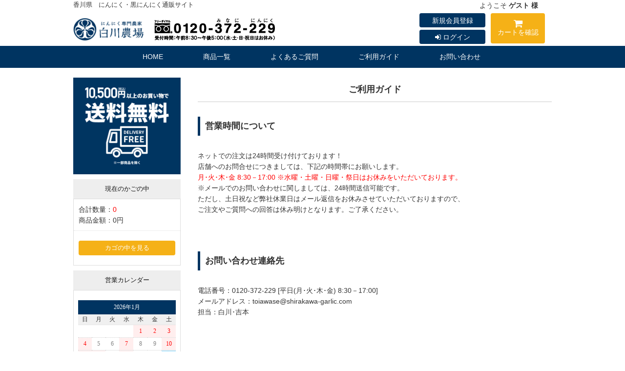

--- FILE ---
content_type: text/html; charset=UTF-8
request_url: https://cart.shirakawa-garlic.com/user_data/guide.php
body_size: 9042
content:
<!--#script no escape#-->
<?xml version="1.0" encoding="UTF-8"?>
<!DOCTYPE html PUBLIC "-//W3C//DTD XHTML 1.0 Transitional//EN" "http://www.w3.org/TR/xhtml1/DTD/xhtml1-transitional.dtd">
<html xmlns="http://www.w3.org/1999/xhtml" lang="ja" xml:lang="ja">
<head prefix="og: https://ogp.me/ns# fb: https://ogp.me/ns/fb# article: https://ogp.me/ns/article#">
	<link rel="canonical" href="https://cart.shirakawa-garlic.com/guide.html">
<meta http-equiv="Content-Type" content="text/html; charset=UTF-8" />
<title>ご利用ガイド ｜ にんにく専門農家白川農場</title>
<meta http-equiv="Content-Script-Type" content="text/javascript" />
<meta http-equiv="Content-Style-Type" content="text/css" />
	<meta name="author" content="白川農場株式会社" />
	<meta name="keywords" content="にんにく,ニンニク" />
<link rel="shortcut icon" href="/user_data/packages/raku2pc/img/common/favicon.ico?date=011720262019" />
<link rel="icon" type="image/vnd.microsoft.icon" href="/user_data/packages/raku2pc/img/common/favicon.ico?date=011720262019" />

<!-- OGP 共通 -->
<meta property="og:title" content="ご利用ガイド ｜ にんにく専門農家白川農場">
<meta property="og:type" content="article">
<meta property="og:url" content="https://cart.shirakawa-garlic.com/guide.html">
	<meta property="og:site_name" content="にんにく専門農家白川農場">

<!-- OGP Facebook -->

<!-- OGP Twitter --> 
<meta name="twitter:card" content="summary">

				
<link rel="stylesheet" href="/user_system/packages/raku2pc/css/reset.css?date=011720262019" type="text/css" media="all" />
<link rel="stylesheet" href="/user_system/packages/raku2pc/css/not_async.css?date=011720262019" type="text/css" media="all" />
<link rel="alternate" type="application/rss+xml" title="RSS" href="https://cart.shirakawa-garlic.com/rss/" />
<script type="text/javascript">//<![CDATA[
/*var customer_regist = 1;*/
var customer_regist = 2;
/*var customer_auto_regist = 0;*/
var customer_auto_regist = 0;
//]]></script>
	<link rel="stylesheet" href="/js/raku2/featherlight.min.css" />
	<link rel="stylesheet" href="/js/raku2/featherlight.default.css" />
	<script type="text/javascript" src="/js/raku2/jquery-1.8.2.min.js"></script>
<script type="text/javascript" src="/js/raku2/featherlight.min.js"></script>
<script type="text/javascript" src="/js/eccube.js?011720262019"></script>
<script type="text/javascript" src="/js/eccube.legacy.js" defer></script>
<script type="text/javascript" src="/js/jquery.colorbox/jquery.colorbox-min.js" defer></script>
<script type="text/javascript" src="/user_system/packages/raku2pc/js/ofi.min.js" defer></script>
<script type="text/javascript" id="design-change" src="/user_system/packages/raku2pc/js/design.js" data-design='{"cart_main_color":"#003461","cart_char_color":"#ffffff","base_back_color":"#eeeeee","base_line_color":"#dddddd","base_char_color":"#111111","accent_color":"#f5b117","ms_back_color":"#ffe591","ms_line_color":"#eb9617","ms_char_color":"#111111","body_font_family":"0","flow_back_color":"#f5b117","flow_char_color":"#ffffff","site_layout":"0"}' defer></script>
<script type="text/javascript" src="/user_system/packages/raku2pc/js/bxslider_wide.js?date=011720262019"></script>

<!-- bxslider JS,CSS -->
<script type="text/javascript" src="/user_system/packages/raku2pc/js/bxslider.js?date=011720262019"></script>
<link rel="stylesheet" href="/user_system/packages/raku2pc/css/jquery.bxslider.css?date=011720262019" type="text/css" media="all" />
<script type="text/javascript" src="/user_system/packages/raku2pc/js/jquery.bxslider.min.js?date=011720262019" defer></script>
<script type="text/javascript" src="/user_system/packages/raku2pc/js/jquery.easing.1.3.js?date=011720262019" defer></script>

<!-- 共通JS -->
<script type="text/javascript" src="/user_system/packages/raku2pc/js/common.js?date=011720262019" defer></script>







<script type="text/javascript" src="/js/raku2/ui/jquery-ui.min.js" defer></script>
<script type="text/javascript" src="/js/raku2/ui/i18n/jquery.ui.datepicker-ja.js" defer></script>

<!-- google Material Symbol -->
<link rel="stylesheet" href="https://fonts.googleapis.com/css2?family=Material+Symbols+Sharp:opsz,wght,FILL,GRAD@20..48,100..700,0..1,-50..200" />

<script type="text/javascript">//<![CDATA[
	
	$(function(){
		
	});
//]]></script>



<!-- ▼Analytics部 スタート -->

<!-- Global site tag (gtag.js) - Google Analytics -->
<script async src="https://www.googletagmanager.com/gtag/js?id=G-NJNSFBFRD1"></script>
<script>
window.dataLayer = window.dataLayer || [];
function gtag(){dataLayer.push(arguments);}
gtag('js', new Date());

gtag('config', 'G-NJNSFBFRD1');


















</script>
<!-- ▲Analytics部 エンド -->
<!-- Meta Pixel Code -->
<!-- End Meta Pixel Code -->
</head>

<!-- ▼BODY部 スタート -->
<body class="LC_Page_User"><!-- ▼環境メッセージ --><!-- ▲環境メッセージ --><!-- ▼メンテ中メッセージ --><!-- ▲メンテ中メッセージ --><!-- ▼Body共通分析タグ --><!-- ▲Body共通分析タグ --><noscript><p>JavaScript を有効にしてご利用下さい.</p></noscript><div class="raku2_common_modal">
	<div class="raku2_common_modal_bg"></div>
	<div class="raku2_common_modal_container"></div>
</div><!--raku2_common_modal-->

<style>
.raku2_common_modal {
	display: none;
	height: 100%;
	position: fixed;
	top: 0;
	left: 0;
	width: 100%;
	z-index: 1000;
}

.raku2_common_modal_bg {
	background: rgba(0, 0, 0, 0.3);
	height: 100vh;
	position: absolute;
	width: 100%;
}
</style><script>
$(function() {
	$('.raku2_search_btn').on('click', function() {
		const search_keywaord = $(this).siblings('.raku2_search_keyword').val();
		eccube.setValueAndSubmit('raku2_search_form_fix', 'name', search_keywaord);
	});
});
</script>
<form id="raku2_search_form_fix" name="raku2_search_form_fix" method="get" action="/products/list.php">
	<input type="hidden" name="transactionid" value="e7b15aa476b836fdc181073b20d7597739ca176e">
	<input type="hidden" name="name" value="">
</form><div class="frame_outer"><a name="top" id="top"></a><div class="raku2_search_area raku2_common_modal_content">
	<form name="raku2_search_form" method="get" action="/products/list.php" class="raku2_search_form">
		<input type="hidden" name="transactionid" value="e7b15aa476b836fdc181073b20d7597739ca176e">
		<label for="raku2_search_area_box" class="raku2_search_area_box">
			<input type="text" name="name" id="raku2_search_area_box" class="raku2_search_box box300" value="" placeholder="&nbsp;">
			<span class="raku2_search_box_label">検索</span>
			<span class="raku2_search_box_border"></span>
		</label>
		<button type="submit" value="検索"><span class="material-symbols-sharp">search</span></button>
		<div class="raku2_cross"><span class="material-symbols-sharp">close</span></div>
	</form>
</div>

<script>
	$(function() {
		$('.raku2_search_glass').on('click',function(){
			$('.raku2_common_modal').fadeIn();
			$('.raku2_search_area').slideDown();
			$('.raku2_search_form').slideDown();
			$('.raku2_search_area_box #raku2_search_area_box').focus();
		});

		$('.raku2_common_modal_bg, .raku2_cross').on('click',function(){
			$('.raku2_common_modal_content, .raku2_search_form').slideUp();
			$('.raku2_common_modal').fadeOut();
		});
	});
</script><!--#script no escape#-->
<!--▼HEADER--><div id="header_wrap"><div id="header" class="clearfix"><p id="site_description">香川県　にんにく・黒にんにく通販サイト</p><div id="logo_area"><h1><a href="/"><img src="/upload/save_image/02240959_6216d86e33e.jpg" alt="ご利用ガイド" /></a></h1></div><div class="tel"><img src="/user_data/packages/raku2pc/img/common/tel.jpg" alt="にんにく専門農家白川農場/ご利用ガイド" /></div><div id="header_utility"><div id="headerInternalColumn"><div class="block_outer"><div id="header_login_area" class="clearfix"><form name="header_login_form" id="header_login_form" method="post" action="https://cart.shirakawa-garlic.com/frontparts/login_check.php" onsubmit="return eccube.checkLoginFormInputted("header_login_form")"><input type="hidden" name="mode" value="login" /><input type="hidden" name="transactionid" value="e7b15aa476b836fdc181073b20d7597739ca176e" /><input type="hidden" name="url" value="/user_data/guide.php" /><div class="block_body clearfix"><div id="user_login"><p>ようこそ <span class="user_name">ゲスト 様</span>　<a href="https://cart.shirakawa-garlic.com/mypage/login.php#main_column"><i class="fa fa-sign-in"></i> ログイン</a></p></div><div class="btn_outer"><div class="layout_left"><div class="entry_btn"><a href="/entry/">新規会員登録</a></div><div class="login_btn"><a href="https://cart.shirakawa-garlic.com/mypage/login.php#main_column"><i class="fa fa-sign-in"></i> ログイン</a></div></div></div><div class="cart_btn"><a href="/cart/"><i class="fa fa-shopping-cart" aria-hidden="true"></i>カートを確認</a></div></div></form></div></div><!-- .block_outer[end] --></div><!-- #headerInternalColumn[end] --></div><!-- #header_utility[end] --></div><!-- #header[end] --><div id="gloval_navi"><ul class="clearfix"><li><a href="https://cart.shirakawa-garlic.com/">HOME</a></li><!-- <li><a href="/review/">レビュー一覧</a></li> --><li><a href="https://www.shirakawa-garlic.com/shouhin/">商品一覧</a></li><li><a href="/faq.html">よくあるご質問</a></li><li><a href="/user_data/guide.php">ご利用ガイド</a></li><li><a href="/contact/">お問い合わせ</a></li><li class="cart"><a href="/cart/"><i class="fa fa-shopping-cart" aria-hidden="true"></i> カートを確認</a></li></ul></div></div><!-- #header_wrap[end] --><!--▲HEADER-->
<div id="container" class="clearfix"><div id="leftcolumn" class="side_column"><!-- ▼レフトナビゲーション --><!--#script no escape#-->
<!--#script no escape#-->
<!--▼LEFTNAVI--><div id="side-bnrarea"><img src="/user_data/packages/raku2pc/img/banner/sidebanner2025.jpg" alt="5500円以上のお買い物で送料無料※一部商品を除く" width="100%"/></div><!--▲LEFTNAVI-->
<!-- ▲レフトナビゲーション --><!-- ▼かごの中 --><!--#script no escape#-->

<div class="block_outer"><div id="cart_area"><h2 class="cart"><span class="title">現在のかごの中</span></h2><div class="block_body"><div class="information"><p class="item">合計数量：<span class="attention">0</span></p><p class="total">商品金額：<span class="price">0円</span></p></div><div class="btn"><a href="/cart/">カゴの中を見る</a></div></div></div></div><!-- ▲かごの中 --><!-- ▼カレンダー --><!--#script no escape#-->
<div class="block_outer"><div id="calender_area"><h2>営業カレンダー</h2><div class="block_body"><table><caption class="month">2026年1月</caption><thead><tr><th>日</th><th>月</th><th>火</th><th>水</th><th>木</th><th>金</th><th>土</th></tr></thead><tr><td></td><td></td><td></td><td></td><td class="off">1</td><td class="off">2</td><td class="off">3</td></tr><tr><td class="off">4</td><td>5</td><td>6</td><td class="off">7</td><td>8</td><td>9</td><td class="off">10</td></tr><tr><td class="off">11</td><td class="off">12</td><td>13</td><td class="off">14</td><td>15</td><td>16</td><td class="off today">17</td></tr><tr><td class="off">18</td><td>19</td><td>20</td><td class="off">21</td><td>22</td><td>23</td><td class="off">24</td></tr><tr><td class="off">25</td><td>26</td><td>27</td><td class="off">28</td><td>29</td><td>30</td><td class="off">31</td></tr></table><table><caption class="month">2026年2月</caption><thead><tr><th>日</th><th>月</th><th>火</th><th>水</th><th>木</th><th>金</th><th>土</th></tr></thead><tr><td class="off">1</td><td>2</td><td>3</td><td class="off">4</td><td>5</td><td>6</td><td class="off">7</td></tr><tr><td class="off">8</td><td>9</td><td>10</td><td class="off">11</td><td>12</td><td>13</td><td class="off">14</td></tr><tr><td class="off">15</td><td>16</td><td>17</td><td class="off">18</td><td>19</td><td>20</td><td class="off">21</td></tr><tr><td class="off">22</td><td class="off">23</td><td>24</td><td class="off">25</td><td>26</td><td>27</td><td class="off">28</td></tr></table><p class="information">※赤字は休業日です</p></div></div></div><!-- ▲カレンダー --></div><div id="main_column" class="colnum2 right"><!-- ▼メイン --><!--#script no escape#-->
<div class="custom_page">
<div id="contentstitle"><h2 class="title">ご利用ガイド</h2></div>

<!-----------ご利用ガイド----------->
<div id="guide_area">
<div class="contents_outer">
	<h2>営業時間について</h2>
	<p>ネットでの注文は24時間受け付けております！<br>
	店舗へのお問合せにつきましては、下記の時間帯にお願いします。<br>
	<span class="attention">月･火･木･金 8:30－17:00	※水曜・土曜・日曜・祭日はお休みをいただいております。</span>
	<br>
	※メールでのお問い合わせに関しましては、24時間送信可能です。<br>
	ただし、土日祝など弊社休業日はメール返信をお休みさせていただいておりますので、<br>
	ご注文やご質問への回答は休み明けとなります。ご了承ください。</p>
</div>
<div class="contents_outer">
	<h2>お問い合わせ連絡先</h2>	
	<p>電話番号：0120-372-229 [平日(月･火･木･金) 8:30－17:00]<br>メールアドレス：<a href="/contact/" target="_blank">toiawase@shirakawa-garlic.com</a><br>担当：白川･吉本</p>
</div>

<div id="person"></div>
<div class="contents_outer">
	<h2>お支払い方法について</h2>
	<p>お支払は代金引換、コンビニ後払い、郵便振替、クレジット＆pay決済となります。<br>
	※初めてご購入のお客様に関しては、郵便振替がご利用になれない場合がございます。</p>
	<h3>■コンビニ後払い（手数料220円）</h3>
	<p>商品と一緒に振込用紙を同梱してお届け致します。請求書発行日から14日以内にお近くのコンビニ等にてお支払いをお願い致します。</p>
	<h3>■郵便振替（手数料無料※1）</h3>
	<p>商品と一緒に振込用紙を同梱してお届け致します。<br>
	請求書発行日から14日以内にお近くの郵便局（ATMもしくは窓口）にてお支払いをお願い致します。<br>
ご希望の方は0120-372-229までお問い合わせください。但し、新規のお客様はお断りしております。</p>
	<span class="attention">※1：現金でのお支払いの場合は1件につき110円の手数料が加算されます。<br>
	ゆうちょ銀行の口座をお持ちの方は必ず通帳・カードでのお支払いをお願いします。</span>
	<h3>■クレジット＆pay決済（手数料無料）</h3>
	<p>決済画面にてご入力をお願い致します。</p>
	<h3>■代金引換（手数料330円）</h3>
	<p>●代金は商品配送時に配送員にお支払い下さい。</p>
	<p>●海外配送の場合は、ご利用になれません。（It is not possible to use it at the delivery to foreign countries.)</p>
</div>

<div class="contents_outer">
	<h2>出荷日・お届け日について</h2>
	<p>ご注文を頂いてから7日以内にクロネコヤマトまたは佐川急便または日本郵便（ゆうパック）にて発送致します。<br>
	（通常は注文翌々日の発送となります。）<br>
	※水・土・日・祝日の発送業務は行っておりませんのでご注意下さい。</p><br>
	<p>お届け日指定をご希望の場合は、「お支払方法・お届け時間等の指定」ページにてお選びください。<br>
	ご指定がない場合は、最短出荷日にて手配させていただきます。（お届け先住所によって到着日数が異なります）<br>
	※予約受付商品に関しては、準備が整い次第の出荷となりますので、お届け日指定は承れません。</p>
</div>

<div class="contents_outer">
	<h2>配送について</h2>
	<h3>■宅配便</h3>
	<p>【業者】ヤマト運輸、日本郵便、佐川急便<br>
	お届け時間帯は、<br>
	午前（8時〜12時）、14時～16時、16時～18時、18時～20時、19時～21時でご指定いただけます。</p>

	<h3>【北海道、沖縄県、離島への発送について】</h3>
	<p>船便もしくは空輸便での配送になりますので、到着まで1週間～10日程度かかります。<br>
	何卒ご了承いただけますようお願い申し上げます。</p>
</div>

<div class="contents_outer">
	<h2>送料について</h2>
	<h3>全国一律料金：660円（税込）、北海道・沖縄・離島は1,320円（税込）です。</h3>
	<p>送料別の商品：商品価格に送料が含まれていないもので、かつ、商品ページで個別に送料が設定されていない商品<br>
	送料込の商品：商品価格に送料が含まれているもの。商品ページで個別に送料が設定されている商品を含みます。</p>
</div>

<div class="contents_outer">
	<h2>返品・交換について</h2>
	<h3>■商品に不良があった場合</h3>
	<p>万が一不良品が届いたり、配送中に破損していた場合には、商品到着後7日以内にお問い合わせフォーム、メール又はお電話にてご連絡ください。<br>
	状況を確認の上、必要事項をご案内させて頂きます。<br>
	※返品の送料・手数料については、当社が負担いたします。<br>
	※商品の検品などにより、良品発送までにお時間をいただく場合がございます。<br>
	※在庫切れなどにより、ご返金にて対応させていただく場合がございます。</p>
	<p>また、下記の商品の返品はお受けいたしかねますので、あらかじめご了承ください。<br>
	(1)弊社の責任を伴わない理由により、キズや破損が生じた商品<br>
	(2)商品到着後、8日以上経過した商品<br>
	(3)弊社に連絡なくご返送された商品<br>
	(4)お客様都合による返品・交換（イメージと異なる、ご注文間違い 等）<br>
	(5)一度開封・開梱またはご使用された商品</p>
	<h3>■納品された商品がご注文内容と異なった場合</h3>
	<p>到着した商品がご注文内容と異なった場合には、商品到着後7日以内にお問い合わせフォームよりご連絡ください。<br>
	メール内容確認後、正しい商品を再送いたします。<br>
	※お問い合わせ内容欄に「到着日、ご注文番号、異なる商品の品番、数量」など詳細をご記載いただけますと確認がスムーズです。</p>
	<p>[返品連絡先]<br>
	返送先住所：<br>　〒767-0014 香川県三豊市高瀬町上麻3894<br>
	電話番号：0120-372-229 [平日:月･火･木･金 8:30－17:00]<br>
	メールアドレス：<a href="/contact/" target="_blank">toiawase@shirakawa-garlic.com</a><br>
	担当：白川･吉本</p>
</div>


<div class="btn">
	<ul><li><br><br><a href="https://cart.shirakawa-garlic.com/"><input type="submit" value="トップページへ" style="width:300px; margin:0 auto;"></a></li></ul>
</div>
</div>
</div><div class="layout_uppertext"></div><div class="layout_lowertext"></div><!-- ▲メイン --></div></div><!--#script no escape#-->
<!--▼FOOTER--><!-- フッターフレーム START --><div class="base_design"><div id="footer"><h2>ショッピングガイド</h2><div class="guide"><h3>お支払い方法について</h3><div><strong>● 楽天ペイ</strong><br>いつもの楽天IDとパスワードを使って「あんしん」「簡単」「便利」に、お支払いをすることができるサービスです。お支払い額に応じて楽天ポイントを貯めることも、使うこともできます。<br>※楽天ポイントが貯まるのは楽天カード・楽天ポイント・楽天キャッシュでのお支払いに限ります。<br><br><strong>● コンビニ後払い</strong><br>こちらの決済サービスは商品の到着を確認してから、コンビニで後払いできる安心簡単な決済方法です。<br><br><strong>● 代金引換（宅配業者：日本郵便、ヤマト運輸、佐川急便）</strong><br>商品がお届け先に届いた際に、配達業者に商品代金、送料、代金引換手数料をお支払い下さい。<br>　　　　　　　　　　　<br><a href="https://www.shirakawa-garlic.com/payment-method/">お支払い方法詳細ページはこちら</a></div><h3>定期購入の休止・キャンセルについて</h3><div>お電話のみでのお手続きとなります。<br>下記番号までお問合せ下さい。<p class="tel"><strong>▶ ご連絡先：にんにく専門農家 白川農場</strong><br><span>Tel : 0120-372-229</span></p>平日(月・火・木・金) 8:30-17:00</div></div><!--.guide[end] --><div class="guide"><h3>配送について</h3><div>ご注文確定から３～４日以内に発送いたします。（商品によっては発送までにお日にちをいただく事がございます。）<br>お急ぎのご注文や、納品日を指定したい場合はご注文時にお伝えください。<br>なお、水曜日・土日祝日は休業日のため商品の発送および問い合業務等は行っておりませんのでご注意下さい。<br>梱包は十分注意しておりますが、万一破損などがあった場合はすぐにご連絡ください。<br><br><strong>● 送料：送料全国一律 600円(税込660円)</strong><br>※但し、北海道､沖縄､離島は1,200円(税込1320円)</div><h3>返品・不良品について</h3><div><strong>▶ 返品期限・条件</strong><br>商品到着日より7日以内とさせていただきます。 それを過ぎますと、返品、交換のご要望はお受けできなくなりますので、ご了承ください。<br>　　　　　　　　　　　<br><a href="https://www.shirakawa-garlic.com/returns/">詳細ページはこちら</a><br><br><strong>▶ 返品・交換のご連絡先</strong><br><p class="tel"><span>Tel : 0120-372-229</span></p>平日(月・火・木・金) 8:30-17:00<p class="mail"><span>Mail : <a href="https://cart.shirakawa-garlic.com/contact/" target="_blank">toiawase@shirakawa-garlic.com</a></span></p></div><h3>営業時間について</h3><div>営業時間：平日(月・火・木・金) 8:30-17:00<br>ネットでの注文は24時間受付中。<br>※水曜・土日・祝祭日・夏季休暇・年末年始休暇を除く</div></div><!--.guide[end] --><div class="guide"><h3>弊社ホームページの画像等について</h3><div>当サイトに掲載のコピーおよび画像等、すべてのデータを無断で複写・転載することは、著作権法等で禁じられています。<br>著作権等放棄していませんので、他サイトでの無断使用を禁止とさせていただいております。<br></div><h3>個人情報の取り扱いについて</h3><div>個人情報保護の重要性を認識し、適切に利用し、保護することが社会的責任であると考え、個人情報の保護に努めることをお約束いたします。<br>但し、以下の場合は例外とします。<br><br>⑴ 法律に定める権限に基づき開示を求められた場合<br><br>⑵ 当店および他のお客様の権利、利益、名誉、信用等を保護するために必要であると当店が判断した場合<br><br>⑶ 秘密保持契約を結んだ協力会社と提携して業務を行うために必要となる場合<br><br><span class="mini">※この場合、当該会社に対しても同様に適切な管理を要求します。</span><br><br><a href="https://cart.shirakawa-garlic.com/guide/privacy.php">詳細ページはこちら</a></div></div><!--.guide[end] --></div></div><div class="base_design"><div id="footer_company"><div class="company_info"><p class="company_name">にんにく専門農家 白川農場</p><p class="company_address">〒767-0014  香川県三豊市高瀬町上麻3894<br>(株)三豊エコファーム<br>Tel.0120-372-229<br>※(株)三豊エコファームはにんにく専門農家白川農場の製造部門です。</p></div><div class="company_link_group"><ul><li><a href="https://cart.shirakawa-garlic.com/products/">‣ 取り扱い商品一覧</a></li><li><a href="/user_data/guide.php">‣ ご利用ガイド</a></li><li><a href="https://cart.shirakawa-garlic.com/guide/privacy.php">‣ プライバシーポリシー</a></li></ul><ul><li><a href="https://cart.shirakawa-garlic.com/order/index.php">‣ 特定商取引法の表記</a></li><li><a href="https://cart.shirakawa-garlic.com/contact/" target="_top">‣ お問い合わせ</a></li></ul></div></div><p id="copyright"><br><br>© 2022 MITOYO ECO-FARM inc.<br></p></div><!--▲FOOTER-->
</div><!-- ▼Body共通分析タグ --><!-- ▲Body共通分析タグ --></body><!-- ▲BODY部 エンド -->

<!-- ▼slick部 -->
<!-- ▲slick部 -->


<!-- ロード非同期オン時はレンダリング後にcssを読み込む -->
	<script>
	const cssItems = [
		  "/user_system/packages/raku2pc/css/common.css?date=011720262019"
		, "/user_system/packages/raku2pc/css/contents.css?date=011720262019"
		, "/user_system/packages/raku2pc/css/table.css?date=011720262019"
		, "/user_system/packages/raku2pc/css/bloc.css?date=011720262019"
		, "/user_system/packages/raku2pc/css/bloc_alpha.css?date=011720262019"
		, "/user_system/packages/raku2pc/css/font-awesome.min.css?date=011720262019"
		, "/user_system/packages/raku2pc/css/lib.css?date=011720262019"
		, "/user_system/packages/raku2pc/css/print.css?date=011720262019"
		, "/user_system/packages/raku2pc/css/review.css?date=011720262019"
		, "/js/jquery.colorbox/colorbox.css"

					, "/user_system/packages/raku2pc/css/raku2rep.css?date=011720262019"
		
					, "/user_system/packages/raku2pc/css/design.css?date=011720262019"
			, "/user_system/packages/raku2pc/css/design_contents.css?date=011720262019"
							, "/user_system/packages/raku2pc/css/main_color.css?date=011720262019"
										, "/user_system/packages/raku2pc/css/required_style.css?date=011720262019"
								
		
		
		
		, "/user_data/packages/raku2pc/css/import.css?date=011720262019"

		, "/js/raku2/validationEngine.jquery.css"
		, "/js/raku2/themes/base/jquery-ui.css"
		, "/js/raku2/custom/jquery-ui-1.8.20.custom.css"
	];

	cssItems.forEach(function(cssItem) { 
		requestAnimationFrame(function(e) {
			e = document.createElement('link');
			e.rel = 'stylesheet';
			e.href = cssItem;
			document.head.appendChild(e);
		});
	});
	</script>

<div id="common_dialog" class="common_dialog" style="display:none;">
	<p id="common_dialog_message">｛確認メッセージ｝</p>
</div>







<script type="text/javascript">
  (function() {
	var src = (location.protocol == 'https:' ? 'https://cart.shirakawa-garlic.com/' : 'https://cart.shirakawa-garlic.com/')
			+ 'plugin/Raku2/plg_raku2_access.php'
			+ '?u=' + encodeURIComponent(location.href)
			+ '&r=' + encodeURIComponent(document.referrer)
			+ '&ttl=' + encodeURIComponent(document.title)
			+ '&dmy=01172026201946'
			+ '&o=';
	document.write('<script src="' + src + '" type="text/javascript"><\/script>');
  })();
</script>

</html>

--- FILE ---
content_type: text/css
request_url: https://cart.shirakawa-garlic.com/user_system/packages/raku2pc/css/main_color.css?date=011720262019
body_size: 4759
content:
@supports(--css: variables) {
/* グローバルにCSS変数を宣言する */
:root {

    --main-color: #003461;
    --char-color: #ffffff;
    --base-back-color: #eeeeee;
    --base-line-color: #dddddd;
    --base-char-color: #111111;
    --accent-color: #f5b117;
    --ms-back-color: #ffe591;
    --ms-line-color: #eb9617;
    --ms-char-color: #111111;
    --body-font-family: -apple-system, BlinkMacSystemFont, "Helvetica Neue", "Yu Gothic Medium", YuGothicMedium, Verdana, Meiryo, "M+ 1p", sans-serif;
    --flow-back-color: #f5b117;
    --flow-char-color: #ffffff;

}

body {
     font-family: var(--body-font-family, -apple-system, BlinkMacSystemFont, "Helvetica Neue", "Yu Gothic Medium", YuGothicMedium, Verdana, Meiryo, "M+ 1p", sans-serif);
}


#gloval_navi ul li a,
#gloval_navi ul li a:link,
#gloval_navi ul li a:visited,
#gloval_navi ul li a:link:hover,
#gloval_navi ul li a[href]:hover {
    color: var(--char-color);
}



/* =========================================

 メインカラー
 
========================================= */
.btn input {
    background: var(--main-color);
    color: var(--char-color);
}

#calender_area table .month {
    background: var(--main-color);
    color: var(--char-color);
}

/* 詳しくはこちらアイコン */
p.link_text:before {
    color: var(--main-color);
}

/* 見出しアイコン */
#order h3 i.fa-check-square:before {
    color: var(--main-color);
}

/* ご確認画面へボタン */
#order input[type="button"], #order input[type="submit"] {
    border: solid 3px var(--main-color);
    background: #fff;
    box-shadow: 0 1px 2px #ccc;
    color: var(--main-color);
}
#order input[type="button"]:hover, #order input[type="submit"]:hover {
    background: var(--main-color);
    color: var(--char-color);
}
.fa-angle-right:before {
    color: #ccc;
}

/* 新規会員登録ボタン */
.login_area .btn_area.btn_type_def li a {
    background: var(--main-color) none repeat scroll 0% 0%;
    color: var(--char-color);
}

/* アイコン */
#detailarea .review_link_bloc .review_link i {
    color: var(--main-color);
}
#reviews_area div.listrightbloc p.item_review_btn::before {
    color: var(--main-color);
}
#reviews_area div.listrightbloc p.item_page_btn::before {
    color: var(--main-color);
}
#reviews_area .list-inner-left .reviewtitle::before {
    color: var(--main-color);
}
.item_spec_area p.item_page_btn::before {
    color: var(--main-color);
}

/* ボタン */
.list-inner-left-bottom a {
    background: var(--main-color);
}
.entry_btn a, .login_btn a {
    background: var(--main-color) none repeat scroll 0% 0%;
    color: var(--char-color);
}
.entry_btn a, .login_btn {
    color: var(--char-color);
}

/* お買い物を続けるボタン */
.btn_area.btn_type_def li a,
div[id^="raku2_close"] {
    background: var(--main-color) none repeat scroll 0% 0%;
    color: var(--char-color);
}

/* フローティングボタン_商品ページ */
ul#fixed_link li a {
    background: var(--main-color) none repeat scroll 0% 0%;
    color: var(--char-color);
}

/* header */
#header_login_area p.btn input {
    background: var(--main-color) none repeat scroll 0% 0%;
}
#header_login_area p.btn.logout_btn input {
    color: var(--char-color);
}

/* MYページボタン */
#header_login_area div.btn a,
#raku2_new_header .header_mypage_btn a {
    background: var(--main-color) none repeat scroll 0% 0%;
    color: var(--char-color);
}

/* グローバルナビ */
#gloval_navi {
    background-color: var(--main-color);
}

/* 子カテゴリーbefore */
#category_area li.onmark p a.onlink:before {
    color: var(--main-color);
}

/* footer h2 */
#footer h2 {
    background: var(--main-color) none repeat scroll 0% 0%;
    color: var(--char-color);
}

/* リスト */
#account_info .fa-caret-right:before {
    color: var(--main-color);
}

/* お届け先の追加 */
p.addbtn i {
    background: var(--main-color);
    color: var(--char-color);
}
/* ステータスアイコン */
li[class^='image_status_'] span,li[class*=' image_status_'] span,
li[class^='raku2_image_status_'] span,li[class*=' raku2_image_status_'] span {
    background-color: var(--main-color);
}

/* カスタムページ */
/* よくあるご質問 */
.custom_page .acMenu dt.check {
    color: var(--main-color);
}
.custom_page #faqarea h3 {
    background-color: var(--main-color);
    color: var(--char-color);
}
/* ご利用ガイド */
.custom_page #guide_area h2 {
    border-left: var(--main-color) solid 5px;
}


/* 
 マイページナビ
------------------------------------------ */

/* 背景 */
ul#mypage_nav {
    background: var(--main-color);
}
ul#mypage_nav li a {
    background: var(--main-color);
}
/* 文字 */
ul#mypage_nav li a {
    color: var(--char-color);
}
.fa-angle-right:before {
    color: var(--char-color);
}


/* =========================================

 アクセントカラー
 
========================================= */

/* かごの中を見る_side */
#cart_area .btn a {
    background: var(--accent-color) none repeat scroll 0% 0%;
    color: var(--char-color);
}

/* カート内ボタン */
.btn_area.btn_type_def input,
.btn_area.btn_type_def a.btn {
    background: var(--accent-color);
    color: var(--char-color);
}

/* 説明を読まずに購入 */
ul#fixed_link li a#btn_cart {
    background: var(--accent-color) none repeat scroll 0% 0%;
}

form#search_form #search_keyword_top input#btn_kwd_search {
    background: var(--accent-color);
}

i.fa.fa-heart.on {
    color: var(--accent-color);
}

/* カートを確認_side */
.cart_btn a,
#raku2_new_header .cart_btn {
    background: var(--accent-color) none repeat scroll 0% 0%;
    color: var(--char-color);
}

/* カゴに入れる_商品ページ */
#detailarea .cartin_btn a #cart {
    background-color: var(--accent-color);
    color: var(--char-color);
}
#profile_image_list input[type="radio"]:checked + label::before {
    border: 3px solid var(--accent-color);
}

/* 見積依頼_商品ページ */
#detailarea .cartin_btn a #cart_estimate {
    background-color: var(--accent-color);
    color: var(--char-color);
}

/* カゴに入れる_商品ページ_規格 */
table.layout_kikaku_select-03 input[type='text'], .layout_kikaku_select-03 .setQuantity input[type='text'] {
    border: solid 1px var(--ms-line-color);
}
.layout_kikaku_select-03 .setQuantity select{
	border: solid 1px var(--ms-line-color);
}
table.tbl_inventory_type.tbl_items.layout_kikaku_select-03 .orderquantity_box select {
    border: 1px solid var(--ms-line-color);
}
.kikaku_tablelayout_02 table.layout_kikaku_select-03 #cart a {
    background-color: var(--accent-color);
    color: var(--char-color);
}
.kikaku_tablelayout_03 div.layout_kikaku_select-03 #cart a{
    background-color: var(--accent-color);
    color: var(--char-color);
}

/* カスタムページ */
/* よくあるご質問 */
.custom_page .acMenu dt.check {
    color: var(--accent-color);
}

/* ホーム画面へ戻る */
#raku2_cage_clear_area .btn a {
    background: var(--accent-color) none repeat scroll 0% 0%;
    color: var(--char-color);
}

#raku2_cage_clear_area .btn a {
    padding: 10px;
    background: #FF931E none repeat scroll 0% 0%;
    color: #FFF;
    display: block;
    border-radius: 5px;
    margin: 10px;
    text-decoration: none;
    font-size: 90%;
    text-align: center;
    width: 220px;
}

/* -----------------------------------------

 メッセージ
 
------------------------------------------ */

/* 定期機能 */
div#undercolumn_shopping #periodArea {
    background-color: var(--ms-back-color);
}

/* 現在のカゴの中 ポイント案内 */
div#undercolumn_cart .point_announce {
    border: solid 1px var(--ms-line-color);
    background: var(--ms-back-color);
    color: var(--ms-char-color);
}

/* 定期お申込み一覧 お知らせ */
.periodical_history_list .periodical_info {
    border: solid 1px var(--ms-line-color);
    background: var(--ms-back-color);
    color: var(--ms-char-color);
}
#customer_next_rank_info {
    border: solid 1px var(--ms-line-color);
    background: var(--ms-back-color);
    color: var(--ms-char-color);
}
#mycontents_area.periodical_order_history .periodical_order_detail_bloc.periodical_info {
    border: solid 1px var(--ms-line-color);
    background: var(--ms-back-color);
    color: var(--ms-char-color);
}


/* =========================================

 ベースカラー　背景／線／文字
 
========================================= */

body {
}

/* footerナビ */
#footer ul {
    background: var(--base-back-color);
    color: var(--base-char-color);
}
#copyright {
    background: var(--base-back-color);
    color: var(--base-char-color);
}
#footer ul li {
    border-right: 1px solid var(--base-char-color);
}
#footer ul li a{
    color: var(--base-char-color);
}
#footer ul li:first-child {
    border-left: 1px solid var(--base-char-color);
}
.base_design #footer_company {
    background: var(--base-back-color);
    color: var(--base-char-color);
}
.base_design #footer_company .company_link_group ul li a {
    color: var(--base-char-color);
}
.base_design #copyright {
    background: var(--base-back-color);
    color: var(--base-char-color);
}

/* ボタン回り　商品詳細ページ */
#detailarea .cart_area {
    background-color: var(--base-back-color);
    color: var(--base-char-color);
    border: 1px solid var(--base-line-color);
}

/* side_column */
#login_area h2, #search_area h2, #calender_area h2, #cart_area h2, #cart h2, #category_area h2, #raku2_narrowing_area h2 {
    background-color: var(--base-back-color);
    color: var(--base-char-color);
}
.side_column .block_body {
    border: solid 1px var(--base-line-color);
}
#category_area li.level0 {
    border-bottom: dotted 1px var(--base-line-color);
}
#category_area li.level1 {
    border-bottom: dotted 1px var(--base-line-color);
}
#cart_area .btn {
    border-top: 1px dotted var(--base-line-color);
}
.kikaku_tablelayout_03 .cart-area {
    background-color: var(--base-back-color);
    color: var(--base-char-color);
}
.kikaku_tablelayout_03 table.layout_kikaku_select-03 tr {
    border-bottom: dotted 1px var(--base-line-color);
}
li.level2 {
    background-color: var(--base-back-color);
    border-bottom: dotted 1px var(--base-line-color);
}
#category_area ul#tree1 ul.tree2 li a:link, #category_area ul#tree1 ul.tree2 li a:visited {
    color: var(--base-char-color);
}

/* -----------------------------------------

 table
 
------------------------------------------ */

/* 現在のカゴの中 */
div#undercolumn_cart table {
    border-top: 1px solid var(--base-line-color);
    border-left: 1px solid var(--base-line-color);
}
div#undercolumn_cart table th {
    border-right: 1px solid var(--base-line-color);
    border-bottom: 1px solid var(--base-line-color);
    color: var(--base-char-color);
    background-color: var(--base-back-color);
}
div#undercolumn_cart table td {
    border-right: 1px solid var(--base-line-color);
    border-bottom: 1px solid var(--base-line-color);
    background-color: #fff;
}


/* お支払い方法・お届け時間等の指定 */
div#undercolumn_shopping table {
    border-top: 1px solid var(--base-line-color);
    border-left: 1px solid var(--base-line-color);
}
div#undercolumn_shopping table th {
    border-right: 1px solid var(--base-line-color);
    border-bottom: 1px solid var(--base-line-color);
    color: var(--base-char-color);
    background-color: var(--base-back-color);
}
div#undercolumn_shopping table td {
    border-right: 1px solid var(--base-line-color);
    border-bottom: 1px solid var(--base-line-color);
    background-color: #fff;
}


/* 一体型LP */
.lp_form_wrapper #order-form table.oeder-item-list-box {
    border: 1px solid var(--base-line-color);
}
.plg_Raku2_LC_Page_Entry_Lp_New #order-form table,
.lp_form_wrapper #order-form table {
    border-top: 1px solid var(--base-line-color);
    border-left: 1px solid var(--base-line-color);
}
.plg_Raku2_LC_Page_Entry_Lp_New #order-form table th,
.lp_form_wrapper #order-form table th {
    border-right: 1px solid var(--base-line-color);
    border-bottom: 1px solid var(--base-line-color);
    color: var(--base-char-color);
    background-color: var(--base-back-color);
}
.lp_form_wrapper #order-form table td {
    border-right: 1px solid var(--base-line-color);
    border-bottom: 1px solid var(--base-line-color);
}
.lp_form_wrapper #order-form .order-item table.order-item-list-box{
    border: 1px solid var(--base-line-color);
}
#wrapper #disp_box #order-form #calender_area table.calendar {
    border-top: 1px solid var(--base-line-color);
}
/* 会員登録 */
.LC_Page_Entry table {
    border-top: 1px solid var(--base-line-color);
    border-left: 1px solid var(--base-line-color);
}
.LC_Page_Entry table th {
    border-right: 1px solid var(--base-line-color);
    border-bottom: 1px solid var(--base-line-color);
    color: var(--base-char-color);
    background-color: var(--base-back-color);
}
.LC_Page_Entry table td {
    border-right: 1px solid var(--base-line-color);
    border-bottom: 1px solid var(--base-line-color);
    background-color: #fff;
}


/* 会員登録内容変更(入力ページ) */
.LC_Page_AbstractMypage table {
    border-top: 1px solid var(--base-line-color);
    border-left: 1px solid var(--base-line-color);
}
.LC_Page_AbstractMypage table th {
    border-right: 1px solid var(--base-line-color);
    border-bottom: 1px solid var(--base-line-color);
    color: var(--base-char-color);
    background-color: var(--base-back-color);
}
.LC_Page_AbstractMypage table td {
    border-right: 1px solid var(--base-line-color);
    border-bottom: 1px solid var(--base-line-color);
    background-color: #fff;
}


/* お気に入りアイテム */
.LC_Page_AbstractMypage table.favoriteitems {
    border-top: none;
    border-left: none;
}
.LC_Page_AbstractMypage table.favoriteitems th {
    border-right: none;
    border-bottom: none;
    color: var(--base-char-color);
    background-color: var(--base-back-color);
}
.LC_Page_AbstractMypage table.favoriteitems td {
    border-right: none;
    border-bottom: 1px solid var(--base-line-color);
    background-color: #fff;
}


/* 再入荷リクエスト */
.LC_Page_AbstractMypage table.restock_list {
    border-top: none;
    border-left: none;
}
.LC_Page_AbstractMypage table.restock_list th {
    border-right: none;
    border-bottom: none;
    color: var(--base-char-color);
    background-color: var(--base-back-color);
}
.LC_Page_AbstractMypage table.restock_list td {
    border-right: none;
    border-bottom: 1px solid var(--base-line-color);
    background-color: #fff;
}


/* ポイント履歴 */
#point_list table {
    border-top: 1px solid var(--base-line-color);
    border-left: 1px solid var(--base-line-color);
}
#point_list table th {
    border-right: 1px solid var(--base-line-color);
    border-bottom: 1px solid var(--base-line-color);
    border-left: 1px solid var(--base-line-color);
    color: var(--base-char-color);
    background-color: var(--base-back-color);
}
#point_list table td {
    border-right: 1px solid var(--base-line-color);
    border-bottom: 1px solid var(--base-line-color);
    border-left: 1px solid var(--base-line-color);
    background-color: #fff;
}


/* 定期購入お申し込み詳細 */
.periodical_order_history table {
    border-top: 1px solid var(--base-line-color);
    border-left: 1px solid var(--base-line-color);
}
.periodical_order_history table th {
    border-right: 1px solid var(--base-line-color);
    border-bottom: 1px solid var(--base-line-color);
    color: var(--base-char-color);
    background-color: var(--base-back-color);
}
.periodical_order_history table td {
    border-right: 1px solid var(--base-line-color);
    border-bottom: 1px solid var(--base-line-color);
    background-color: #fff;
}


/* 定期お申し込み一覧 */
.periodical_history_list table {
    border-top: 1px solid var(--base-line-color);
    border-left: 1px solid var(--base-line-color);
}
.periodical_history_list table th {
    border-right: 1px solid var(--base-line-color);
    border-bottom: 1px solid var(--base-line-color);
    color: var(--base-char-color);
    background-color: var(--base-back-color);
}
.periodical_history_list table td {
    border-right: 1px solid var(--base-line-color);
    border-bottom: 1px solid var(--base-line-color);
    background-color: #fff;
}


/* 定期購入お申し込み内容の変更 */
.periodical_order_chgship table,.periodical_order_chgpayment table {
    border-top: 1px solid var(--base-line-color);
    border-left: 1px solid var(--base-line-color);
}
.periodical_order_chgship table th,.periodical_order_chgpayment table th {
    border-right: 1px solid var(--base-line-color);
    border-bottom: 1px solid var(--base-line-color);
    color: var(--base-char-color);
    background-color: var(--base-back-color);
}
.periodical_order_chgship table td,.periodical_order_chgpayment table td {
    border-right: 1px solid var(--base-line-color);
    border-bottom: 1px solid var(--base-line-color);
    background-color: #fff;
}


/* 購入履歴詳細 */
.order_history_detail table {
    border-top: 1px solid var(--base-line-color);
    border-left: 1px solid var(--base-line-color);
}

.order_history_detail table th {
    border-right: 1px solid var(--base-line-color);
    border-bottom: 1px solid var(--base-line-color);
    color: var(--base-char-color);
    background-color: var(--base-back-color);
}
.order_history_detail table td {
    border-right: 1px solid var(--base-line-color);
    border-bottom: 1px solid var(--base-line-color);
    background-color: #fff;
}


/* 商品詳細ページ */
.plg_Raku2_LC_Page_Products_Detail table {
    border-top: 1px solid var(--base-line-color);
    border-left: 1px solid var(--base-line-color);
}
.plg_Raku2_LC_Page_Products_Detail table th {
    border-right: 1px solid var(--base-line-color);
    border-bottom: 1px solid var(--base-line-color);
    color: var(--base-char-color);
    background-color: var(--base-back-color);
}
.plg_Raku2_LC_Page_Products_Detail table td {
    border-right: 1px solid var(--base-line-color);
    border-bottom: 1px solid var(--base-line-color);
    background-color: #fff;
}


/* 特定商取引に関する法律に基づく表記 */
.LC_Page_Order table {
    border-top: 1px solid var(--base-line-color);
    border-left: 1px solid var(--base-line-color);
}
.LC_Page_Order table th {
    border-right: 1px solid var(--base-line-color);
    border-bottom: 1px solid var(--base-line-color);
    color: var(--base-char-color);
    background-color: var(--base-back-color);
}
.LC_Page_Order table td {
    border-right: 1px solid var(--base-line-color);
    border-bottom: 1px solid var(--base-line-color);
    background-color: #fff;
}

table.raku2_order_teiki_info li:not(:last-child) {
	border-bottom: 0.1rem solid var(--base-line-color);
}

/* お問い合わせ(入力ページ) */
.LC_Page_Contact table {
    border-top: 1px solid var(--base-line-color);
    border-left: 1px solid var(--base-line-color);
}
.LC_Page_Contact table th {
    border-right: 1px solid var(--base-line-color);
    border-bottom: 1px solid var(--base-line-color);
    color: var(--base-char-color);
    background-color: var(--base-back-color);
}
.LC_Page_Contact table td {
    border-right: 1px solid var(--base-line-color);
    border-bottom: 1px solid var(--base-line-color);
    background-color: #fff;
}


/* レビュー投稿(入力ページ) */
.plg_Raku2_LC_Page_Products_Review table {
    border-top: 1px solid var(--base-line-color);
    border-left: 1px solid var(--base-line-color);
}
.plg_Raku2_LC_Page_Products_Review table th {
    border-right: 1px solid var(--base-line-color);
    border-bottom: 1px solid var(--base-line-color);
    color: var(--base-char-color);
    background-color: var(--base-back-color);
}
.plg_Raku2_LC_Page_Products_Review table td {
    border-right: 1px solid var(--base-line-color);
    border-bottom: 1px solid var(--base-line-color);
    background-color: #fff;
}


/* レビュー一覧 */
.plg_Raku2_LC_Page_Review_List table {
    border-top: 1px solid var(--base-line-color);
    border-left: 1px solid var(--base-line-color);
}
.plg_Raku2_LC_Page_Review_List table th {
    border-right: 1px solid var(--base-line-color);
    border-bottom: 1px solid var(--base-line-color);
    color: var(--base-char-color);
    background-color: var(--base-back-color);
}
.plg_Raku2_LC_Page_Review_List table td {
    border-right: 1px solid var(--base-line-color);
    border-bottom: 1px solid var(--base-line-color);
    background-color: #fff;
}


/* 購入履歴一覧 */
.order_history_list .order_info, .estimate_history_list .estimate_info, #point_list table th {
    border-bottom: solid 1px var(--base-line-color);
    background: var(--base-back-color);
    color: var(--base-char-color);
}

#mycontents_area.mypage-top #order_history .order_history_list, #mycontents_area.mypage-top #estimate_history .estimate_history_list, #point_list table th {
    border: solid 1px var(--base-line-color);
}

.order_history_list, .estimate_history_list {
    border: solid 1px var(--base-line-color);
}

/* 出荷準備中の商品 */
.order_history_list .order_info, .estimate_history_list .estimate_info {
    border-bottom: solid 1px var(--base-line-color);
    background: var(--base-back-color);
    color: var(--base-char-color);
}

/* まとめ請求書　価格表 */
table.matome_price {
	border-top: 1px solid var(--base-line-color);
	border-left: 1px solid var(--base-line-color);
}
table.matome_price th {
	border-right: 1px solid var(--base-line-color);
	border-bottom: 1px solid var(--base-line-color);
	color: var(--base-char-color);
	background-color: var(--base-back-color);
}
table.matome_price td {
	border-right: 1px solid var(--base-line-color);
	border-bottom: 1px solid var(--base-line-color);
}

/* -----------------------------------------

 フロー
 
------------------------------------------ */
/* 購入フローh3 */
#main_column .sub_area h3, #undercolumn_login .login_area h3, #undercolumn_shopping h3, #undercolumn_cart h3 {
    color: var(--flow-back-color);
}
/* 標準フロー */
.step li.is_current{
    background: var(--flow-back-color);
    color: var(--flow-char-color);
}
.step li.is_current:after{
    border-color: transparent transparent transparent var(--flow-back-color);
}

/* Rフロー */
.rstep .is_current {
    background: var(--flow-back-color);
    color: var(--flow-char-color);
}

/* Aフロー */
div.astep1_nonmenber::after,
div.astep1_3::after,
div.astep2_3::after,
div.astep3_3::after,
div.astep4_3::after,
div.astep1_3_csv::after,
div.astep2_3_csv::after,
div.astep3_3_csv::after,
div.astep4_3_csv::after,
div.astep1_4::after,
div.astep2_4::after,
div.astep3_4::after,
div.astep4_4::after {
    border-bottom: 3px solid var(--flow-back-color);
}

.astep_on{
    color: var(--flow-back-color);
}

/* Yフロー */
.ystep_circle div.is_current:first-child:before,.ystep_circle div.is_current:nth-child(2):before,.ystep_circle div.is_current:nth-child(3):before,.ystep_circle div.is_current:nth-child(4):before {
    background-color: var(--flow-back-color);
}

.ystep_circle div {
    color: var(--flow-char-color);
}

.ystep_naiyo_3 .is_current,
.ystep_naiyo_4 .is_current {
    color: var(--flow-back-color);
}


} /* @supports(--css: variables) */

/* 説明を読まずに購入ボタンのみ上書き */
ul#fixed_link li #btn_cart {
    color: #ffffff;
}


/* -----------------------------------------

 商品詳細UI改善
 商品一覧UI改善
 
------------------------------------------ */
#detail_type_new_a .status_icon .raku2_status_text,
.raku2_product_list_new .list_status_icon .raku2_status_text {
	border: solid 1px var(--accent-color);
	color: var(--accent-color);
}

#detailarea #detail_type_new_a .raku2_price03_area span#price03_title_default {
	border-color: var(--accent-color);
	color: var(--accent-color);
}
#detailarea #detail_type_new_a .review_link_bloc {
	background-color: var(--ms-back-color);
}

#detailarea #detail_type_new_a .product_stock {
	color: var(--base-char-color);
}

#detailarea #detail_type_new_a #cart {
	background-color: var(--accent-color);
	color: var(--char-color);
}

#detailarea #detail_type_new_a .raku2_kikaku_nav .raku2_product_box label {
	border: 1px solid var(--base-line-color);
}
#detailarea #detail_type_new_a .raku2_kikaku_nav input[type="radio"]:checked + label {
	border: 1px solid var(--ms-line-color);
	background-color: var(--ms-back-color);
}
.raku2_product_select_area .raku2_icon > .raku2_icon1,
.raku2_product_select_area .raku2_icon > .raku2_icon2 {
	background: var(--accent-color);
}

#detailarea #detail_type_new_a .raku2_product_select_area input:checked + label {
	border-color: var(--accent-color);
}

#detailarea #detail_type_new_a .raku2_product_select_area input[type="radio"]:checked + label::after{
	background: var(--accent-color);
}

#customervoice_area .page_navigation a {
	background-color: var(--base-back-color);
	color: var(--base-char-color);
}

#customervoice_area .raku2_review_sort a {
	background-color: var(--base-back-color);
}

#customervoice_area .raku2_review_sort .raku2_review_sort_active {
	background-color: var(--accent-color);
	color: var(--char-color);
}

#detailarea #detail_type_new_a #raku2_stock_notify_btn_default a p {
	background-color: var(--accent-color);
	color: var(--char-color);
}


/* 商品一覧下位カテゴリ */
.raku2_child_categories a.category_no_image:link,
.raku2_child_categories a.category_no_image:visited {
	border: 1px var(--accent-color) solid;
	color: var(--accent-color);
}

.raku2_child_categories a.category_no_image:hover {
	background-color: var(--accent-color);
	color: #fff;
}

.raku2_child_categories a.category_image:link,
.raku2_child_categories a.category_image:visited {
	background-color: var(--ms-back-color);
	color: var(--base-char-color);
}

.raku2_child_categories .fa-angle-right:before {
	color: var(--base-char-color);
}

/* -----------------------------------------
 ヘッダー検索
------------------------------------------ */
.raku2_search_area button,
.raku2_search_box button {
	background-color: var(--accent-color);
}


/* -----------------------------------------
 フロントパーツ
------------------------------------------ */
#main_column .raku2_recommend_list .list_status_icon .raku2_status_text,
#main_column .raku2_ranking_list .list_status_icon .raku2_status_text,
#main_column .raku2_history_list .list_status_icon .raku2_status_text,
#main_column .raku2_related_list .list_status_icon .raku2_status_text {
    border: solid 1px var(--accent-color);
    color: var(--accent-color);
}

/* -----------------------------------------
 商品詳細スライダー
------------------------------------------ */
.raku2_cart_slidein .raku2_quantity {
    background: var(--accent-color);
    color: var(--char-color);
}

.raku2_cart_slidein .raku2_slidein_btn_buy {
    background: var(--accent-color);
}
.raku2_cart_slidein .raku2_slidein_btn_buy a {
    color: var(--char-color);
}

/* -----------------------------------------
 新オーダーシート
------------------------------------------ */
div.raku2_new_layout_orderlist .raku2_order_list_add,
div.raku2_new_layout_ordergrid .raku2_order_list_add {
	background-color: var(--accent-color);
}

div.raku2_new_layout_orderlist [class^="raku2_order_list_stock_notify_undone"],
div.raku2_new_layout_orderlist [class^="raku2_order_list_stock_notify_done"],
div.raku2_new_layout_orderlist [class^="raku2_order_list_stock_notify_loading"],
div.raku2_new_layout_ordergrid [class^="raku2_order_list_stock_notify_undone"],
div.raku2_new_layout_ordergrid [class^="raku2_order_list_stock_notify_done"],
div.raku2_new_layout_ordergrid [class^="raku2_order_list_stock_notify_loading"] {
	background-color: var(--main-color);
}

div.raku2_new_layout_orderlist .raku2_order_list_add,
div.raku2_new_layout_orderlist [class^="raku2_order_list_stock_notify_undone"],
div.raku2_new_layout_orderlist [class^="raku2_order_list_stock_notify_loading"],
div.raku2_new_layout_orderlist [class^="raku2_order_list_stock_notify_done"],
div.raku2_new_layout_ordergrid .raku2_order_list_add,
div.raku2_new_layout_ordergrid [class^="raku2_order_list_stock_notify_undone"],
div.raku2_new_layout_ordergrid [class^="raku2_order_list_stock_notify_loading"],
div.raku2_new_layout_ordergrid [class^="raku2_order_list_stock_notify_done"] {
	color: var(--char-color);
}

div.raku2_new_layout_orderlist .raku2_status_text,
div.raku2_new_layout_ordergrid .raku2_status_text {
	border: solid 1px var(--accent-color);
	color: var(--accent-color);
}

div.raku2_new_layout_orderlist_header,
div.raku2_new_layout_orderlist:nth-child(even) {
	background-color: var(--base-back-color);
}

.raku2_new_order_list_sticky {
    background: var(--ms-back-color);
}

.raku2_new_order_list_sticky .raku2_continue_to_checkout {
	background-color: var(--accent-color);
	color: var(--char-color);
}

.raku2_new_order_list_upper .raku2_checkall_add,
.raku2_new_order_list_lower .raku2_checkall_add {
	background-color: var(--accent-color);
	color: var(--char-color);
}

[class^="raku2_balloon"] .balloon {
    background-color: var(--ms-back-color);
    color: var(--ms-char-color);
}

[class^="raku2_balloon"] .balloon::before {
    background-color: var(--ms-back-color);
}


--- FILE ---
content_type: application/javascript
request_url: https://cart.shirakawa-garlic.com/user_system/packages/raku2pc/js/bxslider.js?date=011720262019
body_size: 505
content:
$(function() {
	/**
	* 目玉商品、ランキング、最近見た商品用　標準bxslider
	*
	*/
	$('.rmd_slider').bxSlider({
		slideWidth: 178,
		minSlides: 5,
		maxSlides: 5,
		startSlide: 0,
		slideMargin: 20,
		adaptiveHeight: true,
		adaptiveHeightSpeed: 500,
// [7836]暫定対応、Chrome73にバージョンアップされるとbxSliderのリンクが効かなくなる
// D => [14961]デフォルトのぺージャーが消える
		touchEnabled: false
// ベースデザイン変更に伴い追加したが不要なため削除
//		touchEnabled: false,
//		controls: true,
//		nextSelector:'.next-btn',
//		prevSelector:'.prev-btn'
// D <= [14961]デフォルトのぺージャーが消える
	});
});
